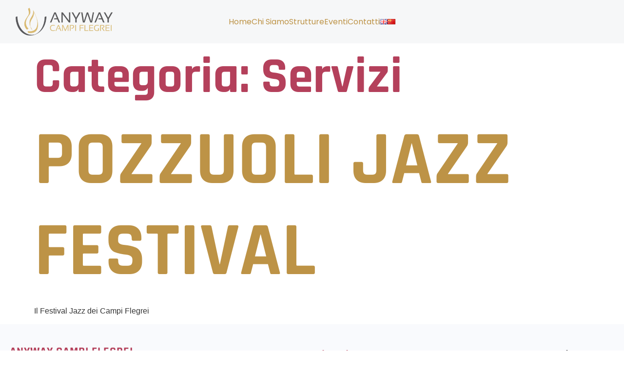

--- FILE ---
content_type: text/html; charset=UTF-8
request_url: https://anywaycampiflegrei.it/category/servizi/
body_size: 10379
content:
<!DOCTYPE html>
<html lang="it-IT">
<head>
	<meta charset="UTF-8">
	<meta name="viewport" content="width=device-width, initial-scale=1.0, viewport-fit=cover" />		<title>Servizi &#8211; ANYWAY CAMPI FLEGREI</title>
<meta name='robots' content='max-image-preview:large' />
<script id="cookieyes" type="text/javascript" src="https://cdn-cookieyes.com/client_data/973d82d57dbca806f2d0a3a9/script.js"></script><link rel="alternate" type="application/rss+xml" title="ANYWAY CAMPI FLEGREI &raquo; Feed" href="https://anywaycampiflegrei.it/feed/" />
<link rel="alternate" type="application/rss+xml" title="ANYWAY CAMPI FLEGREI &raquo; Feed dei commenti" href="https://anywaycampiflegrei.it/comments/feed/" />
<link rel="alternate" type="application/rss+xml" title="ANYWAY CAMPI FLEGREI &raquo; Servizi Feed della categoria" href="https://anywaycampiflegrei.it/category/servizi/feed/" />
<style id='wp-img-auto-sizes-contain-inline-css'>
img:is([sizes=auto i],[sizes^="auto," i]){contain-intrinsic-size:3000px 1500px}
/*# sourceURL=wp-img-auto-sizes-contain-inline-css */
</style>
<style id='wp-emoji-styles-inline-css'>

	img.wp-smiley, img.emoji {
		display: inline !important;
		border: none !important;
		box-shadow: none !important;
		height: 1em !important;
		width: 1em !important;
		margin: 0 0.07em !important;
		vertical-align: -0.1em !important;
		background: none !important;
		padding: 0 !important;
	}
/*# sourceURL=wp-emoji-styles-inline-css */
</style>
<link rel='stylesheet' id='wp-block-library-css' href='https://anywaycampiflegrei.it/wp-includes/css/dist/block-library/style.min.css?ver=6.9' media='all' />
<style id='global-styles-inline-css'>
:root{--wp--preset--aspect-ratio--square: 1;--wp--preset--aspect-ratio--4-3: 4/3;--wp--preset--aspect-ratio--3-4: 3/4;--wp--preset--aspect-ratio--3-2: 3/2;--wp--preset--aspect-ratio--2-3: 2/3;--wp--preset--aspect-ratio--16-9: 16/9;--wp--preset--aspect-ratio--9-16: 9/16;--wp--preset--color--black: #000000;--wp--preset--color--cyan-bluish-gray: #abb8c3;--wp--preset--color--white: #ffffff;--wp--preset--color--pale-pink: #f78da7;--wp--preset--color--vivid-red: #cf2e2e;--wp--preset--color--luminous-vivid-orange: #ff6900;--wp--preset--color--luminous-vivid-amber: #fcb900;--wp--preset--color--light-green-cyan: #7bdcb5;--wp--preset--color--vivid-green-cyan: #00d084;--wp--preset--color--pale-cyan-blue: #8ed1fc;--wp--preset--color--vivid-cyan-blue: #0693e3;--wp--preset--color--vivid-purple: #9b51e0;--wp--preset--gradient--vivid-cyan-blue-to-vivid-purple: linear-gradient(135deg,rgb(6,147,227) 0%,rgb(155,81,224) 100%);--wp--preset--gradient--light-green-cyan-to-vivid-green-cyan: linear-gradient(135deg,rgb(122,220,180) 0%,rgb(0,208,130) 100%);--wp--preset--gradient--luminous-vivid-amber-to-luminous-vivid-orange: linear-gradient(135deg,rgb(252,185,0) 0%,rgb(255,105,0) 100%);--wp--preset--gradient--luminous-vivid-orange-to-vivid-red: linear-gradient(135deg,rgb(255,105,0) 0%,rgb(207,46,46) 100%);--wp--preset--gradient--very-light-gray-to-cyan-bluish-gray: linear-gradient(135deg,rgb(238,238,238) 0%,rgb(169,184,195) 100%);--wp--preset--gradient--cool-to-warm-spectrum: linear-gradient(135deg,rgb(74,234,220) 0%,rgb(151,120,209) 20%,rgb(207,42,186) 40%,rgb(238,44,130) 60%,rgb(251,105,98) 80%,rgb(254,248,76) 100%);--wp--preset--gradient--blush-light-purple: linear-gradient(135deg,rgb(255,206,236) 0%,rgb(152,150,240) 100%);--wp--preset--gradient--blush-bordeaux: linear-gradient(135deg,rgb(254,205,165) 0%,rgb(254,45,45) 50%,rgb(107,0,62) 100%);--wp--preset--gradient--luminous-dusk: linear-gradient(135deg,rgb(255,203,112) 0%,rgb(199,81,192) 50%,rgb(65,88,208) 100%);--wp--preset--gradient--pale-ocean: linear-gradient(135deg,rgb(255,245,203) 0%,rgb(182,227,212) 50%,rgb(51,167,181) 100%);--wp--preset--gradient--electric-grass: linear-gradient(135deg,rgb(202,248,128) 0%,rgb(113,206,126) 100%);--wp--preset--gradient--midnight: linear-gradient(135deg,rgb(2,3,129) 0%,rgb(40,116,252) 100%);--wp--preset--font-size--small: 13px;--wp--preset--font-size--medium: 20px;--wp--preset--font-size--large: 36px;--wp--preset--font-size--x-large: 42px;--wp--preset--spacing--20: 0.44rem;--wp--preset--spacing--30: 0.67rem;--wp--preset--spacing--40: 1rem;--wp--preset--spacing--50: 1.5rem;--wp--preset--spacing--60: 2.25rem;--wp--preset--spacing--70: 3.38rem;--wp--preset--spacing--80: 5.06rem;--wp--preset--shadow--natural: 6px 6px 9px rgba(0, 0, 0, 0.2);--wp--preset--shadow--deep: 12px 12px 50px rgba(0, 0, 0, 0.4);--wp--preset--shadow--sharp: 6px 6px 0px rgba(0, 0, 0, 0.2);--wp--preset--shadow--outlined: 6px 6px 0px -3px rgb(255, 255, 255), 6px 6px rgb(0, 0, 0);--wp--preset--shadow--crisp: 6px 6px 0px rgb(0, 0, 0);}:root { --wp--style--global--content-size: 800px;--wp--style--global--wide-size: 1200px; }:where(body) { margin: 0; }.wp-site-blocks > .alignleft { float: left; margin-right: 2em; }.wp-site-blocks > .alignright { float: right; margin-left: 2em; }.wp-site-blocks > .aligncenter { justify-content: center; margin-left: auto; margin-right: auto; }:where(.wp-site-blocks) > * { margin-block-start: 24px; margin-block-end: 0; }:where(.wp-site-blocks) > :first-child { margin-block-start: 0; }:where(.wp-site-blocks) > :last-child { margin-block-end: 0; }:root { --wp--style--block-gap: 24px; }:root :where(.is-layout-flow) > :first-child{margin-block-start: 0;}:root :where(.is-layout-flow) > :last-child{margin-block-end: 0;}:root :where(.is-layout-flow) > *{margin-block-start: 24px;margin-block-end: 0;}:root :where(.is-layout-constrained) > :first-child{margin-block-start: 0;}:root :where(.is-layout-constrained) > :last-child{margin-block-end: 0;}:root :where(.is-layout-constrained) > *{margin-block-start: 24px;margin-block-end: 0;}:root :where(.is-layout-flex){gap: 24px;}:root :where(.is-layout-grid){gap: 24px;}.is-layout-flow > .alignleft{float: left;margin-inline-start: 0;margin-inline-end: 2em;}.is-layout-flow > .alignright{float: right;margin-inline-start: 2em;margin-inline-end: 0;}.is-layout-flow > .aligncenter{margin-left: auto !important;margin-right: auto !important;}.is-layout-constrained > .alignleft{float: left;margin-inline-start: 0;margin-inline-end: 2em;}.is-layout-constrained > .alignright{float: right;margin-inline-start: 2em;margin-inline-end: 0;}.is-layout-constrained > .aligncenter{margin-left: auto !important;margin-right: auto !important;}.is-layout-constrained > :where(:not(.alignleft):not(.alignright):not(.alignfull)){max-width: var(--wp--style--global--content-size);margin-left: auto !important;margin-right: auto !important;}.is-layout-constrained > .alignwide{max-width: var(--wp--style--global--wide-size);}body .is-layout-flex{display: flex;}.is-layout-flex{flex-wrap: wrap;align-items: center;}.is-layout-flex > :is(*, div){margin: 0;}body .is-layout-grid{display: grid;}.is-layout-grid > :is(*, div){margin: 0;}body{padding-top: 0px;padding-right: 0px;padding-bottom: 0px;padding-left: 0px;}a:where(:not(.wp-element-button)){text-decoration: underline;}:root :where(.wp-element-button, .wp-block-button__link){background-color: #32373c;border-width: 0;color: #fff;font-family: inherit;font-size: inherit;font-style: inherit;font-weight: inherit;letter-spacing: inherit;line-height: inherit;padding-top: calc(0.667em + 2px);padding-right: calc(1.333em + 2px);padding-bottom: calc(0.667em + 2px);padding-left: calc(1.333em + 2px);text-decoration: none;text-transform: inherit;}.has-black-color{color: var(--wp--preset--color--black) !important;}.has-cyan-bluish-gray-color{color: var(--wp--preset--color--cyan-bluish-gray) !important;}.has-white-color{color: var(--wp--preset--color--white) !important;}.has-pale-pink-color{color: var(--wp--preset--color--pale-pink) !important;}.has-vivid-red-color{color: var(--wp--preset--color--vivid-red) !important;}.has-luminous-vivid-orange-color{color: var(--wp--preset--color--luminous-vivid-orange) !important;}.has-luminous-vivid-amber-color{color: var(--wp--preset--color--luminous-vivid-amber) !important;}.has-light-green-cyan-color{color: var(--wp--preset--color--light-green-cyan) !important;}.has-vivid-green-cyan-color{color: var(--wp--preset--color--vivid-green-cyan) !important;}.has-pale-cyan-blue-color{color: var(--wp--preset--color--pale-cyan-blue) !important;}.has-vivid-cyan-blue-color{color: var(--wp--preset--color--vivid-cyan-blue) !important;}.has-vivid-purple-color{color: var(--wp--preset--color--vivid-purple) !important;}.has-black-background-color{background-color: var(--wp--preset--color--black) !important;}.has-cyan-bluish-gray-background-color{background-color: var(--wp--preset--color--cyan-bluish-gray) !important;}.has-white-background-color{background-color: var(--wp--preset--color--white) !important;}.has-pale-pink-background-color{background-color: var(--wp--preset--color--pale-pink) !important;}.has-vivid-red-background-color{background-color: var(--wp--preset--color--vivid-red) !important;}.has-luminous-vivid-orange-background-color{background-color: var(--wp--preset--color--luminous-vivid-orange) !important;}.has-luminous-vivid-amber-background-color{background-color: var(--wp--preset--color--luminous-vivid-amber) !important;}.has-light-green-cyan-background-color{background-color: var(--wp--preset--color--light-green-cyan) !important;}.has-vivid-green-cyan-background-color{background-color: var(--wp--preset--color--vivid-green-cyan) !important;}.has-pale-cyan-blue-background-color{background-color: var(--wp--preset--color--pale-cyan-blue) !important;}.has-vivid-cyan-blue-background-color{background-color: var(--wp--preset--color--vivid-cyan-blue) !important;}.has-vivid-purple-background-color{background-color: var(--wp--preset--color--vivid-purple) !important;}.has-black-border-color{border-color: var(--wp--preset--color--black) !important;}.has-cyan-bluish-gray-border-color{border-color: var(--wp--preset--color--cyan-bluish-gray) !important;}.has-white-border-color{border-color: var(--wp--preset--color--white) !important;}.has-pale-pink-border-color{border-color: var(--wp--preset--color--pale-pink) !important;}.has-vivid-red-border-color{border-color: var(--wp--preset--color--vivid-red) !important;}.has-luminous-vivid-orange-border-color{border-color: var(--wp--preset--color--luminous-vivid-orange) !important;}.has-luminous-vivid-amber-border-color{border-color: var(--wp--preset--color--luminous-vivid-amber) !important;}.has-light-green-cyan-border-color{border-color: var(--wp--preset--color--light-green-cyan) !important;}.has-vivid-green-cyan-border-color{border-color: var(--wp--preset--color--vivid-green-cyan) !important;}.has-pale-cyan-blue-border-color{border-color: var(--wp--preset--color--pale-cyan-blue) !important;}.has-vivid-cyan-blue-border-color{border-color: var(--wp--preset--color--vivid-cyan-blue) !important;}.has-vivid-purple-border-color{border-color: var(--wp--preset--color--vivid-purple) !important;}.has-vivid-cyan-blue-to-vivid-purple-gradient-background{background: var(--wp--preset--gradient--vivid-cyan-blue-to-vivid-purple) !important;}.has-light-green-cyan-to-vivid-green-cyan-gradient-background{background: var(--wp--preset--gradient--light-green-cyan-to-vivid-green-cyan) !important;}.has-luminous-vivid-amber-to-luminous-vivid-orange-gradient-background{background: var(--wp--preset--gradient--luminous-vivid-amber-to-luminous-vivid-orange) !important;}.has-luminous-vivid-orange-to-vivid-red-gradient-background{background: var(--wp--preset--gradient--luminous-vivid-orange-to-vivid-red) !important;}.has-very-light-gray-to-cyan-bluish-gray-gradient-background{background: var(--wp--preset--gradient--very-light-gray-to-cyan-bluish-gray) !important;}.has-cool-to-warm-spectrum-gradient-background{background: var(--wp--preset--gradient--cool-to-warm-spectrum) !important;}.has-blush-light-purple-gradient-background{background: var(--wp--preset--gradient--blush-light-purple) !important;}.has-blush-bordeaux-gradient-background{background: var(--wp--preset--gradient--blush-bordeaux) !important;}.has-luminous-dusk-gradient-background{background: var(--wp--preset--gradient--luminous-dusk) !important;}.has-pale-ocean-gradient-background{background: var(--wp--preset--gradient--pale-ocean) !important;}.has-electric-grass-gradient-background{background: var(--wp--preset--gradient--electric-grass) !important;}.has-midnight-gradient-background{background: var(--wp--preset--gradient--midnight) !important;}.has-small-font-size{font-size: var(--wp--preset--font-size--small) !important;}.has-medium-font-size{font-size: var(--wp--preset--font-size--medium) !important;}.has-large-font-size{font-size: var(--wp--preset--font-size--large) !important;}.has-x-large-font-size{font-size: var(--wp--preset--font-size--x-large) !important;}
/*# sourceURL=global-styles-inline-css */
</style>

<link rel='stylesheet' id='hello-biz-css' href='https://anywaycampiflegrei.it/wp-content/themes/hello-biz/assets/css/theme.css?ver=1.2.0' media='all' />
<link rel='stylesheet' id='hello-biz-header-footer-css' href='https://anywaycampiflegrei.it/wp-content/themes/hello-biz/assets/css/header-footer.css?ver=1.2.0' media='all' />
<link rel="https://api.w.org/" href="https://anywaycampiflegrei.it/wp-json/" /><link rel="alternate" title="JSON" type="application/json" href="https://anywaycampiflegrei.it/wp-json/wp/v2/categories/6" /><link rel="EditURI" type="application/rsd+xml" title="RSD" href="https://anywaycampiflegrei.it/xmlrpc.php?rsd" />
<meta name="generator" content="WordPress 6.9" />
<meta name="generator" content="Elementor 3.33.2; features: additional_custom_breakpoints; settings: css_print_method-external, google_font-enabled, font_display-auto">
			<style>
				.e-con.e-parent:nth-of-type(n+4):not(.e-lazyloaded):not(.e-no-lazyload),
				.e-con.e-parent:nth-of-type(n+4):not(.e-lazyloaded):not(.e-no-lazyload) * {
					background-image: none !important;
				}
				@media screen and (max-height: 1024px) {
					.e-con.e-parent:nth-of-type(n+3):not(.e-lazyloaded):not(.e-no-lazyload),
					.e-con.e-parent:nth-of-type(n+3):not(.e-lazyloaded):not(.e-no-lazyload) * {
						background-image: none !important;
					}
				}
				@media screen and (max-height: 640px) {
					.e-con.e-parent:nth-of-type(n+2):not(.e-lazyloaded):not(.e-no-lazyload),
					.e-con.e-parent:nth-of-type(n+2):not(.e-lazyloaded):not(.e-no-lazyload) * {
						background-image: none !important;
					}
				}
			</style>
			<link rel="icon" href="https://anywaycampiflegrei.it/wp-content/uploads/2024/02/cropped-ACF_Fregio-32x32.jpg" sizes="32x32" />
<link rel="icon" href="https://anywaycampiflegrei.it/wp-content/uploads/2024/02/cropped-ACF_Fregio-192x192.jpg" sizes="192x192" />
<link rel="apple-touch-icon" href="https://anywaycampiflegrei.it/wp-content/uploads/2024/02/cropped-ACF_Fregio-180x180.jpg" />
<meta name="msapplication-TileImage" content="https://anywaycampiflegrei.it/wp-content/uploads/2024/02/cropped-ACF_Fregio-270x270.jpg" />
<link rel='stylesheet' id='elementor-frontend-css' href='https://anywaycampiflegrei.it/wp-content/plugins/elementor/assets/css/frontend.min.css?ver=3.33.2' media='all' />
<link rel='stylesheet' id='elementor-post-4178-css' href='https://anywaycampiflegrei.it/wp-content/uploads/elementor/css/post-4178.css?ver=1768290130' media='all' />
<link rel='stylesheet' id='helloplus-header-css' href='https://anywaycampiflegrei.it/wp-content/plugins/hello-plus/assets/css/helloplus-header.css?ver=1.7.7' media='all' />
<link rel='stylesheet' id='helloplus-button-css' href='https://anywaycampiflegrei.it/wp-content/plugins/hello-plus/assets/css/helloplus-button.css?ver=1.7.7' media='all' />
<link rel='stylesheet' id='helloplus-image-css' href='https://anywaycampiflegrei.it/wp-content/plugins/hello-plus/assets/css/helloplus-image.css?ver=1.7.7' media='all' />
<link rel='stylesheet' id='helloplus-shapes-css' href='https://anywaycampiflegrei.it/wp-content/plugins/hello-plus/assets/css/helloplus-shapes.css?ver=1.7.7' media='all' />
<link rel='stylesheet' id='helloplus-column-structure-css' href='https://anywaycampiflegrei.it/wp-content/plugins/hello-plus/assets/css/helloplus-column-structure.css?ver=1.7.7' media='all' />
<link rel='stylesheet' id='elementor-post-4175-css' href='https://anywaycampiflegrei.it/wp-content/uploads/elementor/css/post-4175.css?ver=1768290130' media='all' />
<link rel='stylesheet' id='elementor-icons-shared-0-css' href='https://anywaycampiflegrei.it/wp-content/plugins/elementor/assets/lib/font-awesome/css/fontawesome.min.css?ver=5.15.3' media='all' />
<link rel='stylesheet' id='elementor-icons-fa-solid-css' href='https://anywaycampiflegrei.it/wp-content/plugins/elementor/assets/lib/font-awesome/css/solid.min.css?ver=5.15.3' media='all' />
<link rel='stylesheet' id='elementor-icons-fa-brands-css' href='https://anywaycampiflegrei.it/wp-content/plugins/elementor/assets/lib/font-awesome/css/brands.min.css?ver=5.15.3' media='all' />
<link rel='stylesheet' id='helloplus-footer-css' href='https://anywaycampiflegrei.it/wp-content/plugins/hello-plus/assets/css/helloplus-footer.css?ver=1.7.7' media='all' />
<link rel='stylesheet' id='e-apple-webkit-css' href='https://anywaycampiflegrei.it/wp-content/plugins/elementor/assets/css/conditionals/apple-webkit.min.css?ver=3.33.2' media='all' />
<link rel='stylesheet' id='elementor-icons-fa-regular-css' href='https://anywaycampiflegrei.it/wp-content/plugins/elementor/assets/lib/font-awesome/css/regular.min.css?ver=5.15.3' media='all' />
<link rel='stylesheet' id='elementor-icons-css' href='https://anywaycampiflegrei.it/wp-content/plugins/elementor/assets/lib/eicons/css/elementor-icons.min.css?ver=5.44.0' media='all' />
<link rel='stylesheet' id='elementor-post-4173-css' href='https://anywaycampiflegrei.it/wp-content/uploads/elementor/css/post-4173.css?ver=1768290130' media='all' />
<link rel='stylesheet' id='elementor-gf-local-rajdhani-css' href='https://anywaycampiflegrei.it/wp-content/uploads/elementor/google-fonts/css/rajdhani.css?ver=1744290395' media='all' />
<link rel='stylesheet' id='elementor-gf-local-poppins-css' href='https://anywaycampiflegrei.it/wp-content/uploads/elementor/google-fonts/css/poppins.css?ver=1744630948' media='all' />
<link rel='stylesheet' id='elementor-gf-local-homenaje-css' href='https://anywaycampiflegrei.it/wp-content/uploads/elementor/google-fonts/css/homenaje.css?ver=1744290391' media='all' />
</head>
<body class="archive category category-servizi category-6 wp-custom-logo wp-theme-hello-biz ehp-default ehbiz-default elementor-default elementor-kit-4173">
		<div data-elementor-type="ehp-header" data-elementor-id="4178" class="elementor elementor-4178">
				<div class="elementor-element elementor-element-86ca8c2 e-flex e-con-boxed e-con e-parent" data-id="86ca8c2" data-element_type="container">
					<div class="e-con-inner">
				<div class="elementor-element elementor-element-66b21d4e elementor-widget elementor-widget-ehp-header" data-id="66b21d4e" data-element_type="widget" data-settings="{&quot;layout_preset_select&quot;:&quot;navigate&quot;,&quot;logo_shape&quot;:&quot;sharp&quot;,&quot;style_submenu_shape&quot;:&quot;default&quot;,&quot;primary_button_shape&quot;:&quot;default&quot;}" data-widget_type="ehp-header.default">
				<div class="elementor-widget-container">
							<header data-responsive-breakpoint="mobile-portrait" class="ehp-header has-behavior-onscroll-scroll-up has-align-link-start" data-scroll-behavior="scroll-up" data-behavior-float="no">
			<div class="ehp-header__elements-container">
									<div class="ehp-header__menu-cart-container">
								<button class="ehp-header__button-toggle" role="button" tabindex="0" aria-label="Menu Toggle" aria-expanded="false">
					<span class="ehp-header__toggle-icon ehp-header__toggle-icon--open" aria-hidden="true">
			<i role="presentation" class="fas fa-ellipsis-h"></i>		</span>
							<span class="ehp-header__toggle-icon ehp-header__toggle-icon--close" aria-hidden="true">
			<i class="eicon-close"></i>		</span>
					<span class="elementor-screen-only">Menu</span>
		</button>
							</div>
							<div class="ehp-header__site-link-container">
			<a class="ehp-header__site-link" href="https://anywaycampiflegrei.it">
				<img class="ehp-header__site-logo has-shape-sharp shape-type-logo" src="https://anywaycampiflegrei.it/wp-content/uploads/2025/04/logo_hor.png" title="logo_hor" alt="anyway campi flegrei" loading="lazy" />							</a>
		</div>
		
		<nav aria-label="Menu" class=" has-submenu-layout-horizontal ehp-header__navigation">
			<ul id="menu-0-66b21d4e" class="ehp-header__menu has-pointer-hover-underline"><li class="menu-item menu-item-type-post_type menu-item-object-page menu-item-home menu-item-28"><a href="https://anywaycampiflegrei.it/" class="ehp-header__item ehp-header__item--top-level">Home</a></li>
<li class="menu-item menu-item-type-post_type menu-item-object-page menu-item-60"><a href="https://anywaycampiflegrei.it/lidea/" class="ehp-header__item ehp-header__item--top-level">Chi siamo</a></li>
<li class="menu-item menu-item-type-post_type menu-item-object-page menu-item-487"><a href="https://anywaycampiflegrei.it/le-nostre-strutture/" class="ehp-header__item ehp-header__item--top-level">Strutture</a></li>
<li class="menu-item menu-item-type-post_type menu-item-object-page menu-item-1070"><a href="https://anywaycampiflegrei.it/eventi-2/" class="ehp-header__item ehp-header__item--top-level">Eventi</a></li>
<li class="menu-item menu-item-type-post_type menu-item-object-page menu-item-687"><a href="https://anywaycampiflegrei.it/contatti/" class="ehp-header__item ehp-header__item--top-level">Contatti</a></li>
<li class="lang-item lang-item-167 lang-item-en no-translation lang-item-first menu-item menu-item-type-custom menu-item-object-custom menu-item-2370-en"><a href="https://anywaycampiflegrei.it/en/en-home/" hreflang="en-GB" lang="en-GB" class="ehp-header__item ehp-header__item--top-level"><img src="[data-uri]" alt="English" width="16" height="11" style="width: 16px; height: 11px;" /></a></li>
<li class="lang-item lang-item-171 lang-item-zh no-translation menu-item menu-item-type-custom menu-item-object-custom menu-item-2370-zh"><a href="https://anywaycampiflegrei.it/zh/cn-home/" hreflang="zh-CN" lang="zh-CN" class="ehp-header__item ehp-header__item--top-level"><img src="[data-uri]" alt="中文 (中国)" width="16" height="11" style="width: 16px; height: 11px;" /></a></li>
</ul>		<div class="ehp-header__ctas-container has-responsive-width-default">
					</div>
				</nav>
				<div class="ehp-header__ctas-container has-responsive-width-default ehp-header__ctas-container has-responsive-width-default">
					</div>
					</div>
		</header>
						</div>
				</div>
					</div>
				</div>
				</div>
		<main id="content" class="site-main">

			<div class="page-header">
			<h1 class="entry-title">Categoria: <span>Servizi</span></h1>		</div>
	
	<div class="page-content">
					<article class="post">
				<h2 class="entry-title"><a href="https://anywaycampiflegrei.it/pozzuoli-jazz-festival/">Pozzuoli Jazz Festival</a></h2><p>Il Festival Jazz dei Campi Flegrei</p>
			</article>
			</div>

	
</main>
		<div data-elementor-type="ehp-footer" data-elementor-id="4175" class="elementor elementor-4175">
				<div class="elementor-element elementor-element-c22576b e-con-full e-flex e-con e-parent" data-id="c22576b" data-element_type="container">
				<div class="elementor-element elementor-element-2428ee4 elementor-widget elementor-widget-ehp-footer" data-id="2428ee4" data-element_type="widget" data-widget_type="ehp-footer.default">
				<div class="elementor-widget-container">
							<footer class="ehp-footer has-box-border">
			<div class="ehp-footer__row">
						<div class="ehp-footer__side-content">
					<div class="ehp-footer__site-link-container">
			<a class="ehp-footer__site-link" href="https://anywaycampiflegrei.it">
								<h1 class="ehp-footer__site-title">ANYWAY CAMPI FLEGREI</h1>			</a>
		</div>
		<h3 class="ehp-footer__description">Ospitalità diffusa</h3>					<div class="ehp-footer__social-icons">
			
									<a class="ehp-footer__social-icon elementor-animation-pulse" aria-label="Facebook" href="https://www.facebook.com/search/top?q=anyway%20campi%20flegrei">
													<i aria-hidden="true" class="fab fa-facebook"></i>											</a>
							
									<a class="ehp-footer__social-icon elementor-animation-pulse" aria-label="Instagram" href="https://www.instagram.com/anywaycampiflegrei/">
													<i aria-hidden="true" class="fab fa-instagram"></i>											</a>
									</div>
				</div>
				<div class="ehp-footer__nav-container">
			<nav class="ehp-footer__navigation" aria-label="Quick Links">
				<h1 class="ehp-footer__menu-heading">Quick Links</h1><ul id="menu-1-2428ee4" class="ehp-footer__menu"><li class="menu-item menu-item-type-post_type menu-item-object-page menu-item-home menu-item-28"><a href="https://anywaycampiflegrei.it/" class="ehp-footer__menu-item">Home</a></li>
<li class="menu-item menu-item-type-post_type menu-item-object-page menu-item-60"><a href="https://anywaycampiflegrei.it/lidea/" class="ehp-footer__menu-item">Chi siamo</a></li>
<li class="menu-item menu-item-type-post_type menu-item-object-page menu-item-487"><a href="https://anywaycampiflegrei.it/le-nostre-strutture/" class="ehp-footer__menu-item">Strutture</a></li>
<li class="menu-item menu-item-type-post_type menu-item-object-page menu-item-1070"><a href="https://anywaycampiflegrei.it/eventi-2/" class="ehp-footer__menu-item">Eventi</a></li>
<li class="menu-item menu-item-type-post_type menu-item-object-page menu-item-687"><a href="https://anywaycampiflegrei.it/contatti/" class="ehp-footer__menu-item">Contatti</a></li>
<li class="lang-item lang-item-167 lang-item-en no-translation lang-item-first menu-item menu-item-type-custom menu-item-object-custom menu-item-2370-en"><a href="https://anywaycampiflegrei.it/en/en-home/" hreflang="en-GB" lang="en-GB" class="ehp-footer__menu-item"><img src="[data-uri]" alt="English" width="16" height="11" style="width: 16px; height: 11px;" /></a></li>
<li class="lang-item lang-item-171 lang-item-zh no-translation menu-item menu-item-type-custom menu-item-object-custom menu-item-2370-zh"><a href="https://anywaycampiflegrei.it/zh/cn-home/" hreflang="zh-CN" lang="zh-CN" class="ehp-footer__menu-item"><img src="[data-uri]" alt="中文 (中国)" width="16" height="11" style="width: 16px; height: 11px;" /></a></li>
</ul>			</nav>
		</div>
				<div class="ehp-footer__contact-container">
			<div class="ehp-footer__contact">
				<h6 class="ehp-footer__contact-heading">Contattaci</h6><h3 class="ehp-footer__contact-information">info@anywaycampiflegrei.it</h3>			</div>
		</div>
					</div>
					<div class="ehp-footer__copyright">
			<p class="ehp-footer__copyright">©2025 All rights reserved</p>		</div>
				</footer>
						</div>
				</div>
				</div>
				</div>
		<script type="speculationrules">
{"prefetch":[{"source":"document","where":{"and":[{"href_matches":"/*"},{"not":{"href_matches":["/wp-*.php","/wp-admin/*","/wp-content/uploads/*","/wp-content/*","/wp-content/plugins/*","/wp-content/themes/hello-biz/*","/*\\?(.+)"]}},{"not":{"selector_matches":"a[rel~=\"nofollow\"]"}},{"not":{"selector_matches":".no-prefetch, .no-prefetch a"}}]},"eagerness":"conservative"}]}
</script>
			<script>
				const lazyloadRunObserver = () => {
					const lazyloadBackgrounds = document.querySelectorAll( `.e-con.e-parent:not(.e-lazyloaded)` );
					const lazyloadBackgroundObserver = new IntersectionObserver( ( entries ) => {
						entries.forEach( ( entry ) => {
							if ( entry.isIntersecting ) {
								let lazyloadBackground = entry.target;
								if( lazyloadBackground ) {
									lazyloadBackground.classList.add( 'e-lazyloaded' );
								}
								lazyloadBackgroundObserver.unobserve( entry.target );
							}
						});
					}, { rootMargin: '200px 0px 200px 0px' } );
					lazyloadBackgrounds.forEach( ( lazyloadBackground ) => {
						lazyloadBackgroundObserver.observe( lazyloadBackground );
					} );
				};
				const events = [
					'DOMContentLoaded',
					'elementor/lazyload/observe',
				];
				events.forEach( ( event ) => {
					document.addEventListener( event, lazyloadRunObserver );
				} );
			</script>
			<script src="https://anywaycampiflegrei.it/wp-content/plugins/elementor/assets/js/webpack.runtime.min.js?ver=3.33.2" id="elementor-webpack-runtime-js"></script>
<script src="https://anywaycampiflegrei.it/wp-includes/js/jquery/jquery.min.js?ver=3.7.1" id="jquery-core-js"></script>
<script src="https://anywaycampiflegrei.it/wp-includes/js/jquery/jquery-migrate.min.js?ver=3.4.1" id="jquery-migrate-js"></script>
<script src="https://anywaycampiflegrei.it/wp-content/plugins/elementor/assets/js/frontend-modules.min.js?ver=3.33.2" id="elementor-frontend-modules-js"></script>
<script src="https://anywaycampiflegrei.it/wp-includes/js/jquery/ui/core.min.js?ver=1.13.3" id="jquery-ui-core-js"></script>
<script id="elementor-frontend-js-before">
var elementorFrontendConfig = {"environmentMode":{"edit":false,"wpPreview":false,"isScriptDebug":false},"i18n":{"shareOnFacebook":"Condividi su Facebook","shareOnTwitter":"Condividi su Twitter","pinIt":"Pinterest","download":"Download","downloadImage":"Scarica immagine","fullscreen":"Schermo intero","zoom":"Zoom","share":"Condividi","playVideo":"Riproduci video","previous":"Precedente","next":"Successivo","close":"Chiudi","a11yCarouselPrevSlideMessage":"Diapositiva precedente","a11yCarouselNextSlideMessage":"Prossima diapositiva","a11yCarouselFirstSlideMessage":"Questa \u00e9 la prima diapositiva","a11yCarouselLastSlideMessage":"Questa \u00e8 l'ultima diapositiva","a11yCarouselPaginationBulletMessage":"Vai alla diapositiva"},"is_rtl":false,"breakpoints":{"xs":0,"sm":480,"md":768,"lg":1025,"xl":1440,"xxl":1600},"responsive":{"breakpoints":{"mobile":{"label":"Mobile Portrait","value":767,"default_value":767,"direction":"max","is_enabled":true},"mobile_extra":{"label":"Mobile Landscape","value":880,"default_value":880,"direction":"max","is_enabled":false},"tablet":{"label":"Tablet verticale","value":1024,"default_value":1024,"direction":"max","is_enabled":true},"tablet_extra":{"label":"Tablet orizzontale","value":1200,"default_value":1200,"direction":"max","is_enabled":false},"laptop":{"label":"Laptop","value":1366,"default_value":1366,"direction":"max","is_enabled":false},"widescreen":{"label":"Widescreen","value":2400,"default_value":2400,"direction":"min","is_enabled":false}},"hasCustomBreakpoints":false},"version":"3.33.2","is_static":false,"experimentalFeatures":{"additional_custom_breakpoints":true,"container":true,"landing-pages":true,"nested-elements":true,"home_screen":true,"global_classes_should_enforce_capabilities":true,"e_variables":true,"cloud-library":true,"e_opt_in_v4_page":true,"import-export-customization":true},"urls":{"assets":"https:\/\/anywaycampiflegrei.it\/wp-content\/plugins\/elementor\/assets\/","ajaxurl":"https:\/\/anywaycampiflegrei.it\/wp-admin\/admin-ajax.php","uploadUrl":"https:\/\/anywaycampiflegrei.it\/wp-content\/uploads"},"nonces":{"floatingButtonsClickTracking":"c465040c7e"},"swiperClass":"swiper","settings":{"editorPreferences":[]},"kit":{"body_background_background":"classic","active_breakpoints":["viewport_mobile","viewport_tablet"],"global_image_lightbox":"yes","lightbox_enable_counter":"yes","lightbox_enable_fullscreen":"yes","lightbox_enable_zoom":"yes","lightbox_enable_share":"yes","lightbox_title_src":"title","lightbox_description_src":"description"},"post":{"id":0,"title":"Servizi &#8211; ANYWAY CAMPI FLEGREI","excerpt":""}};
//# sourceURL=elementor-frontend-js-before
</script>
<script src="https://anywaycampiflegrei.it/wp-content/plugins/elementor/assets/js/frontend.min.js?ver=3.33.2" id="elementor-frontend-js"></script>
<script src="https://anywaycampiflegrei.it/wp-content/plugins/hello-plus/assets/js/helloplus-header-fe.js?ver=1.7.7" id="helloplus-header-fe-js"></script>
<script id="wp-emoji-settings" type="application/json">
{"baseUrl":"https://s.w.org/images/core/emoji/17.0.2/72x72/","ext":".png","svgUrl":"https://s.w.org/images/core/emoji/17.0.2/svg/","svgExt":".svg","source":{"concatemoji":"https://anywaycampiflegrei.it/wp-includes/js/wp-emoji-release.min.js?ver=6.9"}}
</script>
<script type="module">
/*! This file is auto-generated */
const a=JSON.parse(document.getElementById("wp-emoji-settings").textContent),o=(window._wpemojiSettings=a,"wpEmojiSettingsSupports"),s=["flag","emoji"];function i(e){try{var t={supportTests:e,timestamp:(new Date).valueOf()};sessionStorage.setItem(o,JSON.stringify(t))}catch(e){}}function c(e,t,n){e.clearRect(0,0,e.canvas.width,e.canvas.height),e.fillText(t,0,0);t=new Uint32Array(e.getImageData(0,0,e.canvas.width,e.canvas.height).data);e.clearRect(0,0,e.canvas.width,e.canvas.height),e.fillText(n,0,0);const a=new Uint32Array(e.getImageData(0,0,e.canvas.width,e.canvas.height).data);return t.every((e,t)=>e===a[t])}function p(e,t){e.clearRect(0,0,e.canvas.width,e.canvas.height),e.fillText(t,0,0);var n=e.getImageData(16,16,1,1);for(let e=0;e<n.data.length;e++)if(0!==n.data[e])return!1;return!0}function u(e,t,n,a){switch(t){case"flag":return n(e,"\ud83c\udff3\ufe0f\u200d\u26a7\ufe0f","\ud83c\udff3\ufe0f\u200b\u26a7\ufe0f")?!1:!n(e,"\ud83c\udde8\ud83c\uddf6","\ud83c\udde8\u200b\ud83c\uddf6")&&!n(e,"\ud83c\udff4\udb40\udc67\udb40\udc62\udb40\udc65\udb40\udc6e\udb40\udc67\udb40\udc7f","\ud83c\udff4\u200b\udb40\udc67\u200b\udb40\udc62\u200b\udb40\udc65\u200b\udb40\udc6e\u200b\udb40\udc67\u200b\udb40\udc7f");case"emoji":return!a(e,"\ud83e\u1fac8")}return!1}function f(e,t,n,a){let r;const o=(r="undefined"!=typeof WorkerGlobalScope&&self instanceof WorkerGlobalScope?new OffscreenCanvas(300,150):document.createElement("canvas")).getContext("2d",{willReadFrequently:!0}),s=(o.textBaseline="top",o.font="600 32px Arial",{});return e.forEach(e=>{s[e]=t(o,e,n,a)}),s}function r(e){var t=document.createElement("script");t.src=e,t.defer=!0,document.head.appendChild(t)}a.supports={everything:!0,everythingExceptFlag:!0},new Promise(t=>{let n=function(){try{var e=JSON.parse(sessionStorage.getItem(o));if("object"==typeof e&&"number"==typeof e.timestamp&&(new Date).valueOf()<e.timestamp+604800&&"object"==typeof e.supportTests)return e.supportTests}catch(e){}return null}();if(!n){if("undefined"!=typeof Worker&&"undefined"!=typeof OffscreenCanvas&&"undefined"!=typeof URL&&URL.createObjectURL&&"undefined"!=typeof Blob)try{var e="postMessage("+f.toString()+"("+[JSON.stringify(s),u.toString(),c.toString(),p.toString()].join(",")+"));",a=new Blob([e],{type:"text/javascript"});const r=new Worker(URL.createObjectURL(a),{name:"wpTestEmojiSupports"});return void(r.onmessage=e=>{i(n=e.data),r.terminate(),t(n)})}catch(e){}i(n=f(s,u,c,p))}t(n)}).then(e=>{for(const n in e)a.supports[n]=e[n],a.supports.everything=a.supports.everything&&a.supports[n],"flag"!==n&&(a.supports.everythingExceptFlag=a.supports.everythingExceptFlag&&a.supports[n]);var t;a.supports.everythingExceptFlag=a.supports.everythingExceptFlag&&!a.supports.flag,a.supports.everything||((t=a.source||{}).concatemoji?r(t.concatemoji):t.wpemoji&&t.twemoji&&(r(t.twemoji),r(t.wpemoji)))});
//# sourceURL=https://anywaycampiflegrei.it/wp-includes/js/wp-emoji-loader.min.js
</script>
</body>
</html>


--- FILE ---
content_type: text/css
request_url: https://anywaycampiflegrei.it/wp-content/uploads/elementor/css/post-4178.css?ver=1768290130
body_size: 288
content:
.elementor-4178 .elementor-element.elementor-element-86ca8c2{--display:flex;}.elementor-4178 .elementor-element.elementor-element-66b21d4e .ehp-header, .elementor-4178 .elementor-element.elementor-element-66b21d4e .ehp-header .ehp-header__dropdown, .elementor-4178 .elementor-element.elementor-element-66b21d4e .ehp-header .ehp-header__navigation, .elementor-4178 .elementor-element.elementor-element-66b21d4e .ehp-header .ehp-header__menu-cart-items{background-color:#F6F7F8;}.elementor-4178 .elementor-element.elementor-element-66b21d4e .ehp-header{--header-logo-width:200px;--header-menu-item-color:#000000;--header-pointer-hover-underline-width:1px;--header-menu-item-color-active:var( --e-global-color-c377a52 );--header-menu-item-spacing:15px;--header-dropdown-text-align:flex-start;--header-toggle-icon-size:22px;--header-toggle-icon-color-active:var( --e-global-color-secondary );--header-contact-button-size:16px;--header-contact-button-spacing:12px;--header-button-primary-padding-block-end:8px;--header-button-primary-padding-block-start:8px;--header-button-primary-padding-inline-end:16px;--header-button-primary-padding-inline-start:16px;--header-box-padding-block-end:16px;--header-box-padding-block-start:16px;--header-box-padding-inline-end:32px;--header-box-padding-inline-start:32px;}.elementor-4178 .elementor-element.elementor-element-66b21d4e .ehp-header__item{font-family:var( --e-global-typography-accent-font-family ), Sans-serif;font-size:var( --e-global-typography-accent-font-size );font-weight:var( --e-global-typography-accent-font-weight );text-transform:var( --e-global-typography-accent-text-transform );font-style:var( --e-global-typography-accent-font-style );text-decoration:var( --e-global-typography-accent-text-decoration );line-height:var( --e-global-typography-accent-line-height );letter-spacing:var( --e-global-typography-accent-letter-spacing );word-spacing:var( --e-global-typography-accent-word-spacing );}@media(max-width:1024px){.elementor-4178 .elementor-element.elementor-element-66b21d4e .ehp-header{--header-logo-width:90px;--header-menu-item-spacing:32px;--header-toggle-icon-size:22px;}.elementor-4178 .elementor-element.elementor-element-66b21d4e .ehp-header__item{font-size:var( --e-global-typography-accent-font-size );line-height:var( --e-global-typography-accent-line-height );letter-spacing:var( --e-global-typography-accent-letter-spacing );word-spacing:var( --e-global-typography-accent-word-spacing );}}@media(max-width:767px){.elementor-4178 .elementor-element.elementor-element-66b21d4e .ehp-header{--header-logo-width:70px;--header-menu-item-spacing:32px;--header-toggle-icon-size:22px;}.elementor-4178 .elementor-element.elementor-element-66b21d4e .ehp-header__item{font-size:var( --e-global-typography-accent-font-size );line-height:var( --e-global-typography-accent-line-height );letter-spacing:var( --e-global-typography-accent-letter-spacing );word-spacing:var( --e-global-typography-accent-word-spacing );}}

--- FILE ---
content_type: text/css
request_url: https://anywaycampiflegrei.it/wp-content/uploads/elementor/css/post-4175.css?ver=1768290130
body_size: 475
content:
.elementor-4175 .elementor-element.elementor-element-c22576b{--display:flex;}.elementor-4175 .elementor-element.elementor-element-2428ee4 .ehp-footer{background-color:var( --e-global-color-764183d );--footer-description-color:var( --e-global-color-primary );--footer-icon-size:var(--footer-icon-size-large);--footer-icon-spacing:var(--footer-icon-spacing-large);--footer-icon-color:var( --e-global-color-text );--footer-icon-color-hover:var( --e-global-color-accent );--footer-copyright-color:var( --e-global-color-text );--footer-menu-item-spacing:8px;--footer-box-border-width:1px;--footer-box-border-color:var( --e-global-color-764183d );--footer-text-width:var(--footer-text-width-default);--footer-vertical-gap-content:var(--footer-vertical-gap-content-narrow);--footer-vertical-gap-copyright:var(--footer-vertical-gap-copyright-narrow);--footer-box-padding-block-end:20px;--footer-box-padding-block-start:50px;--footer-box-padding-inline-end:20px;--footer-box-padding-inline-start:20px;}.elementor-4175 .elementor-element.elementor-element-2428ee4 .ehp-footer__site-title{font-family:"Rajdhani", Sans-serif;font-size:24px;font-weight:bold;line-height:10px;letter-spacing:1px;}.elementor-4175 .elementor-element.elementor-element-2428ee4 .ehp-footer__description{font-family:"Rajdhani", Sans-serif;font-size:15px;font-weight:400;text-transform:lowercase;font-style:italic;text-decoration:none;line-height:1.5em;letter-spacing:1px;word-spacing:0em;}.elementor-4175 .elementor-element.elementor-element-2428ee4 .ehp-footer__copyright{font-family:"Rajdhani", Sans-serif;font-size:16px;}.elementor-4175 .elementor-element.elementor-element-2428ee4 .ehp-footer__menu-heading{font-family:var( --e-global-typography-392b9e0-font-family ), Sans-serif;font-size:var( --e-global-typography-392b9e0-font-size );font-weight:var( --e-global-typography-392b9e0-font-weight );text-transform:var( --e-global-typography-392b9e0-text-transform );font-style:var( --e-global-typography-392b9e0-font-style );text-decoration:var( --e-global-typography-392b9e0-text-decoration );line-height:var( --e-global-typography-392b9e0-line-height );letter-spacing:var( --e-global-typography-392b9e0-letter-spacing );}.elementor-4175 .elementor-element.elementor-element-2428ee4 .ehp-footer__menu-item{font-family:"Rajdhani", Sans-serif;font-size:20px;font-weight:normal;line-height:1px;}.elementor-4175 .elementor-element.elementor-element-2428ee4 .ehp-footer__contact-heading{font-family:var( --e-global-typography-392b9e0-font-family ), Sans-serif;font-size:var( --e-global-typography-392b9e0-font-size );font-weight:var( --e-global-typography-392b9e0-font-weight );text-transform:var( --e-global-typography-392b9e0-text-transform );font-style:var( --e-global-typography-392b9e0-font-style );text-decoration:var( --e-global-typography-392b9e0-text-decoration );line-height:var( --e-global-typography-392b9e0-line-height );letter-spacing:var( --e-global-typography-392b9e0-letter-spacing );}.elementor-4175 .elementor-element.elementor-element-2428ee4 .ehp-footer__contact-information{font-family:var( --e-global-typography-text-font-family ), Sans-serif;font-size:var( --e-global-typography-text-font-size );font-weight:var( --e-global-typography-text-font-weight );text-transform:var( --e-global-typography-text-text-transform );font-style:var( --e-global-typography-text-font-style );text-decoration:var( --e-global-typography-text-text-decoration );line-height:var( --e-global-typography-text-line-height );letter-spacing:var( --e-global-typography-text-letter-spacing );word-spacing:var( --e-global-typography-text-word-spacing );}@media(max-width:1024px){.elementor-4175 .elementor-element.elementor-element-2428ee4 .ehp-footer__description{font-size:14px;}.elementor-4175 .elementor-element.elementor-element-2428ee4 .ehp-footer__menu-heading{font-size:var( --e-global-typography-392b9e0-font-size );line-height:var( --e-global-typography-392b9e0-line-height );letter-spacing:var( --e-global-typography-392b9e0-letter-spacing );}.elementor-4175 .elementor-element.elementor-element-2428ee4 .ehp-footer{--footer-menu-item-spacing:8px;--footer-text-width:var(--footer-text-width-default);--footer-vertical-gap-content:var(--footer-vertical-gap-content-default);--footer-vertical-gap-copyright:var(--footer-vertical-gap-copyright-default);--footer-box-padding-block-end:60px;--footer-box-padding-block-start:60px;--footer-box-padding-inline-end:60px;--footer-box-padding-inline-start:60px;}.elementor-4175 .elementor-element.elementor-element-2428ee4 .ehp-footer__contact-heading{font-size:var( --e-global-typography-392b9e0-font-size );line-height:var( --e-global-typography-392b9e0-line-height );letter-spacing:var( --e-global-typography-392b9e0-letter-spacing );}.elementor-4175 .elementor-element.elementor-element-2428ee4 .ehp-footer__contact-information{font-size:var( --e-global-typography-text-font-size );line-height:var( --e-global-typography-text-line-height );letter-spacing:var( --e-global-typography-text-letter-spacing );word-spacing:var( --e-global-typography-text-word-spacing );}}@media(max-width:767px){.elementor-4175 .elementor-element.elementor-element-2428ee4 .ehp-footer__menu-heading{font-size:var( --e-global-typography-392b9e0-font-size );line-height:var( --e-global-typography-392b9e0-line-height );letter-spacing:var( --e-global-typography-392b9e0-letter-spacing );}.elementor-4175 .elementor-element.elementor-element-2428ee4 .ehp-footer{--footer-menu-item-spacing:8px;--footer-text-width:var(--footer-text-width-default);--footer-vertical-gap-content:var(--footer-vertical-gap-content-default);--footer-vertical-gap-copyright:var(--footer-vertical-gap-copyright-default);--footer-box-padding-block-end:40px;--footer-box-padding-block-start:40px;--footer-box-padding-inline-end:40px;--footer-box-padding-inline-start:40px;}.elementor-4175 .elementor-element.elementor-element-2428ee4 .ehp-footer__contact-heading{font-size:var( --e-global-typography-392b9e0-font-size );line-height:var( --e-global-typography-392b9e0-line-height );letter-spacing:var( --e-global-typography-392b9e0-letter-spacing );}.elementor-4175 .elementor-element.elementor-element-2428ee4 .ehp-footer__contact-information{font-size:var( --e-global-typography-text-font-size );line-height:var( --e-global-typography-text-line-height );letter-spacing:var( --e-global-typography-text-letter-spacing );word-spacing:var( --e-global-typography-text-word-spacing );}}

--- FILE ---
content_type: text/css
request_url: https://anywaycampiflegrei.it/wp-content/uploads/elementor/google-fonts/css/homenaje.css?ver=1744290391
body_size: 81
content:
/* latin */
@font-face {
  font-family: 'Homenaje';
  font-style: normal;
  font-weight: 400;
  src: url(https://anywaycampiflegrei.it/wp-content/uploads/elementor/google-fonts/fonts/homenaje-fwzy7-q-xvai_l-6le6h6mk.woff2) format('woff2');
  unicode-range: U+0000-00FF, U+0131, U+0152-0153, U+02BB-02BC, U+02C6, U+02DA, U+02DC, U+0304, U+0308, U+0329, U+2000-206F, U+20AC, U+2122, U+2191, U+2193, U+2212, U+2215, U+FEFF, U+FFFD;
}
